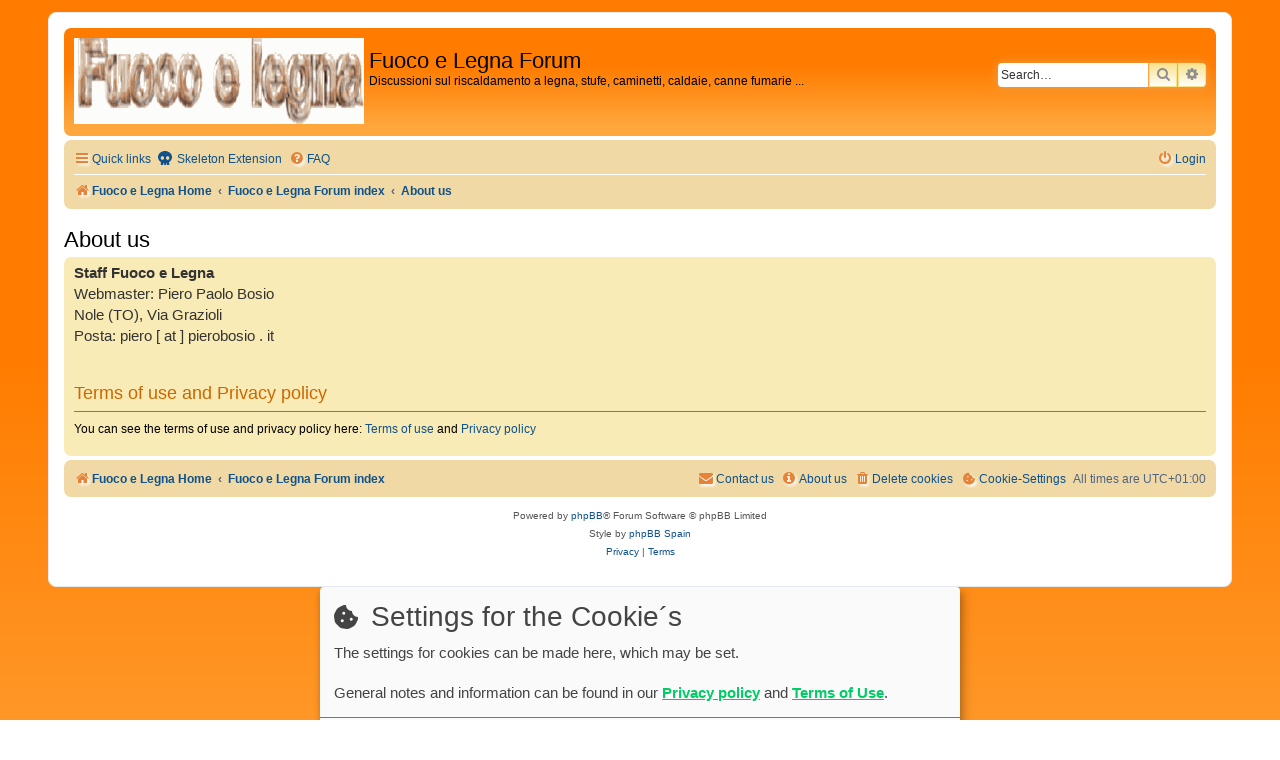

--- FILE ---
content_type: text/css
request_url: https://forum.fuocoelegna.it/ext/A.chris1278,,_cookie,,_styles,,_all,,_theme,,_cookie.css,,qassets_version==15+chris1278,,_cookie,,_styles,,_all,,_theme,,_cookie_icon.css,,qassets_version==15+chris1278,,_cookie,,_styles,,_all,,_theme,,_youtube_bbcode_switch_on.css,,qassets_version==15+chris1278,,_cookie,,_styles,,_all,,_theme,,_vimeo_bbcode_switch_on.css,,qassets_version==15+chris1278,,_cookie,,_styles,,_all,,_theme,,_spotify_bbcode_switch_on.css,,qassets_version==15+crizzo,,_aboutus,,_styles,,_prosilver,,_theme,,_aboutus.css,,qassets_version==15+chris1278,,_cookie,,_styles,,_all,,_theme,,_cookie_no_java.css,,qassets_version==15,Mcc.ZrL0_H8wM8.css.pagespeed.cf.J5AVlhJKd5.css
body_size: 1383
content:
@font-face{font-family:'chris1278_cookie_icon';font-style:normal;font-weight:900;font-display:block;src:url(chris1278/cookie/styles/all/theme/font-awesome-5/fa-solid-900.eot);src:url(chris1278/cookie/styles/all/theme/font-awesome-5/fa-solid-900.eot?#iefix) format("embedded-opentype") , url(chris1278/cookie/styles/all/theme/font-awesome-5/fa-solid-900.woff2) format("woff2") , url(chris1278/cookie/styles/all/theme/font-awesome-5/fa-solid-900.woff) format("woff") , url(chris1278/cookie/styles/all/theme/font-awesome-5/fa-solid-900.ttf) format("truetype") , url(chris1278/cookie/styles/all/theme/font-awesome-5/fa-solid-900.svg#fontawesome) format("svg")}.klaro .cookie-modal .cm-modal .cm-header .hide{display:inline-block!important}.cm-list-title{color:#3cf}.klaro .cookie-modal-notice .cn-ok{display:inherit!important;margin-top:0!important;text-align:center!important}.klaro .cookie-modal .cm-btn,.klaro .context-notice .cm-btn,.klaro .cookie-notice .cm-btn{margin-bottom:1em!important}.klaro .cookie-modal a strong,.klaro .cookie-notice a strong{color:#0c6;text-decoration:underline}p.cm-list-description span{color:#aca3a3;font-size:14px}.context-notice{background-color:#333!important}.context-notice p{color:#fff!important}.btn.btn-primary{cursor:pointer}.cm-header h1.title span{font-family:"Trebuchet MS",Arial,Helvetica,sans-serif}.cm-caret a:before{font-family:FontAwesome;content:"\f0dc";font-size:15px}.cm-caret span{display:none!important}.cm-btn.cm-btn-success{background-color:#079a51!important}.cm-btn.cm-btn-success-var{background-color:#1dae83!important}.klaro .cookie-modal .cm-btn.cm-btn-info,.klaro .context-notice .cm-btn.cm-btn-info,.klaro .cookie-notice .cm-btn.cm-btn-info{background-color:#2581c4!important}.klaro .cookie-modal .cm-list-input:checked+.cm-list-label .slider,.klaro .context-notice .cm-list-input:checked+.cm-list-label .slider,.klaro .cookie-notice .cm-list-input:checked+.cm-list-label .slider{background-color:#0c6!important}.klaro .cookie-modal .cm-list-label .slider::before,.klaro .context-notice .cm-list-label .slider::before,.klaro .cookie-notice .cm-list-label .slider::before{background-color:#fff!important}.klaro .cookie-modal .cm-list-title,.klaro .context-notice .cm-list-title,.klaro .cookie-notice .cm-list-title{font-size:1em!important}.klaro .cookie-modal .cm-modal .cm-body ul.cm-purposes li.cm-service span.cm-opt-out,.klaro .cookie-modal .cm-modal .cm-body ul.cm-purposes li.cm-service span.cm-required,.klaro .cookie-modal .cm-modal .cm-body ul.cm-purposes li.cm-purpose span.cm-opt-out,.klaro .cookie-modal .cm-modal .cm-body ul.cm-purposes li.cm-purpose span.cm-required{color:#999!important;padding-left:6px!important}.klaro .cookie-modal .cm-list-input.only-required+.cm-list-label .slider,.klaro .context-notice .cm-list-input.only-required+.cm-list-label .slider,.klaro .cookie-notice .cm-list-input.only-required+.cm-list-label .slider{background-color:#0c6!important}.klaro .cookie-modal .cm-list-label .slider,.klaro .context-notice .cm-list-label .slider,.klaro .cookie-notice .cm-list-label .slider{background-color:#c5c4c4!important}.klaro .cookie-modal a,.klaro .context-notice a,.klaro .cookie-notice a{color:#0c6!important}.klaro .cookie-modal .cm-modal .cm-footer .cm-powered-by a{color:#999!important}.cok_nav{padding:1px;font-size:12px}.cok_men{padding-right:20px;font-size:24px}#cookie_svg{content:url(chris1278/cookie/styles/all/theme/image/cookie.svg);text-shadow:none;margin-right:15px;margin-bottom:-25px}@media (max-width:600px){#cookie_svg{display:none}}.collapsible_summary{cursor:pointer;text-decoration:underline solid #0c6}.cookie_arrow{color:#0c6!important;text-decoration:underline solid #0c6}.cookie_tbody{background-color:inherit;border:3px solid #61676d;word-break:break-word}.cookie_tr{border-bottom:1px solid #61676d}.cookie_th{color:#3cf!important;padding:5px;width:30%}.cookie_label{color:#aca3a3!important}.cookie_td{padding:5px;width:70%}.opt-in-cookie-icon::before{content:"\f564";-moz-osx-font-smoothing:grayscale;-webkit-font-smoothing:antialiased;display:inline-block;font-style:normal;font-variant:normal;text-rendering:auto;line-height:1;font-family:'chris1278_cookie_icon';font-weight:900;padding-right:3px;width:14px}.cookie-box-icon{padding-right:15px;font-size:24px}.yt_video_switch_false{display:none}.yt_video_layer{max-width:600px;max-height:427px;padding-bottom:40px}.yt_video_layer iframe,.yt_video_layer object,.yt_ideo_layer embed{position:relative;width:600px;height:427px}.v_video_switch_false{display:none}.v_video_layer{max-width:600px;max-height:427px;padding-bottom:40px}.v_video_layer iframe,.v_video_layer object,.v_ideo_layer embed{position:relative;width:600px;height:427px}.v_video_switch_false{display:none}.sp_video_layer{max-width:600px;max-height:100%;padding-bottom:40px}.sp_video_layer iframe,.sp_video_layer object,.sp_ideo_layer embed{position:relative;width:600px;height:427px}.sp_span{display:block;overflow:hidden;position:relative;padding-bottom:125%;padding-bottom:calc(100% + 80px)}.aboutus{font-size:1.4em;line-height:1.5}.aboutus ul{margin-left:1em}.aboutus ul li{list-style-type:none}.aboutus p{font-size:.8em}.aboutus h2{font-size:1.2em;line-height:1;margin-top:2em}.nojava{margin:auto auto 5px auto!important;display:block;border:2px solid #000;border-radius:5px;padding:5px;text-align:center;font-weight:bolder;font-size:14px!important}@media only screen and (max-width:1220px),only screen and (max-device-width:1220px){.nojava{margin:4px 12px!important}}@media (max-width:700px){.nojava{font-weight:normal;font-size:12px!important;border:3px solid #000;display:block;border-radius:0!important;margin:0!important}}

--- FILE ---
content_type: application/javascript
request_url: https://forum.fuocoelegna.it/styles/prosilver/template/forum_fn.js,qassets_version==15+ajax.js,qassets_version==15.pagespeed.jc.1pINZyC8KJ.js
body_size: 6797
content:
var mod_pagespeed_OTJ5pStJOo = "function find_username(url){'use strict';popup(url,760,570,'_usersearch');return false;}function popup(url,width,height,name){'use strict';if(!name){name='_popup';}window.open(url.replace(/&amp;/g,'&'),name,'height='+height+',resizable=yes,scrollbars=yes, width='+width);return false;}function pageJump(item){'use strict';var page=parseInt(item.val(),10),perPage=item.attr('data-per-page'),baseUrl=item.attr('data-base-url'),startName=item.attr('data-start-name');if(page!==null&&!isNaN(page)&&page===Math.floor(page)&&page>0){if(baseUrl.indexOf('?')===-1){document.location.href=baseUrl+'?'+startName+'='+((page-1)*perPage);}else{document.location.href=baseUrl.replace(/&amp;/g,'&')+'&'+startName+'='+((page-1)*perPage);}}}function marklist(id,name,state){'use strict';jQuery('#'+id+' input[type=checkbox][name]').each(function(){var $this=jQuery(this);if($this.attr('name').substr(0,name.length)===name&&!$this.prop('disabled')){$this.prop('checked',state);}});}function viewableArea(e,itself){'use strict';if(!e){return;}if(!itself){e=e.parentNode;}if(!e.vaHeight){e.vaHeight=e.offsetHeight;e.vaMaxHeight=e.style.maxHeight;e.style.height='auto';e.style.maxHeight='none';e.style.overflow='visible';}else{e.style.height=e.vaHeight+'px';e.style.overflow='auto';e.style.maxHeight=e.vaMaxHeight;e.vaHeight=false;}}jQuery(function($){'use strict';$('.sub-panels').each(function(){var $childNodes=$('a[data-subpanel]',this),panels=$childNodes.map(function(){return this.getAttribute('data-subpanel');}),showPanel=this.getAttribute('data-show-panel');if(panels.length){activateSubPanel(showPanel,panels);$childNodes.click(function(){activateSubPanel(this.getAttribute('data-subpanel'),panels);return false;});}});});function activateSubPanel(p,panels){'use strict';var i,showPanel;if(typeof p==='string'){showPanel=p;}$('input[name=\"show_panel\"]').val(showPanel);if(typeof panels==='undefined'){panels=jQuery('.sub-panels a[data-subpanel]').map(function(){return this.getAttribute('data-subpanel');});}for(i=0;i<panels.length;i++){jQuery('#'+panels[i]).css('display',panels[i]===showPanel?'block':'none');jQuery('#'+panels[i]+'-tab').toggleClass('activetab',panels[i]===showPanel);}}function selectCode(a){'use strict';var e=a.parentNode.parentNode.getElementsByTagName('CODE')[0];var s,r;if(window.getSelection){s=window.getSelection();if(s.setBaseAndExtent){var l=(e.innerText.length>1)?e.innerText.length-1:1;try{s.setBaseAndExtent(e,0,e,l);}catch(error){r=document.createRange();r.selectNodeContents(e);s.removeAllRanges();s.addRange(r);}}else{if(window.opera&&e.innerHTML.substring(e.innerHTML.length-4)==='<BR>'){e.innerHTML=e.innerHTML+'&nbsp;';}r=document.createRange();r.selectNodeContents(e);s.removeAllRanges();s.addRange(r);}}else if(document.getSelection){s=document.getSelection();r=document.createRange();r.selectNodeContents(e);s.removeAllRanges();s.addRange(r);}else if(document.selection){r=document.body.createTextRange();r.moveToElementText(e);r.select();}}var inAutocomplete=false;var lastKeyEntered='';function phpbbCheckKey(event){'use strict';if(event.keyCode&&(event.keyCode===40||event.keyCode===38)){inAutocomplete=true;}if(inAutocomplete){if(!lastKeyEntered||lastKeyEntered===event.which){inAutocomplete=false;return true;}}if(event.which!==13){lastKeyEntered=event.which;return true;}return false;}jQuery(function($){'use strict';$('form input[type=text], form input[type=password]').on('keypress',function(e){var defaultButton=$(this).parents('form').find('input[type=submit].default-submit-action');if(!defaultButton||defaultButton.length<=0){return true;}if(phpbbCheckKey(e)){return true;}if((e.which&&e.which===13)||(e.keyCode&&e.keyCode===13)){defaultButton.click();return false;}return true;});});function insertUser(formId,value){'use strict';var $form=jQuery(formId),formName=$form.attr('data-form-name'),fieldName=$form.attr('data-field-name'),item=opener.document.forms[formName][fieldName];if(item.value.length&&item.type==='textarea'){value=item.value+'\\n'+value;}item.value=value;}function insert_marked_users(formId,users){'use strict';$(users).filter(':checked').each(function(){insertUser(formId,this.value);});window.close();}function insert_single_user(formId,user){'use strict';insertUser(formId,user);window.close();}function parseDocument($container){'use strict';var test=document.createElement('div'),oldBrowser=(typeof test.style.borderRadius==='undefined'),$body=$('body');$container.find('input[data-reset-on-edit]').on('keyup',function(){$(this.getAttribute('data-reset-on-edit')).val('');});$container.find('.pagination .page-jump-form :button').click(function(){var $input=$(this).siblings('input.inputbox');pageJump($input);});$container.find('.pagination .page-jump-form input.inputbox').on('keypress',function(event){if(event.which===13||event.keyCode===13){event.preventDefault();pageJump($(this));}});$container.find('.pagination .dropdown-trigger').click(function(){var $dropdownContainer=$(this).parent();setTimeout(function(){if($dropdownContainer.hasClass('dropdown-visible')){$dropdownContainer.find('input.inputbox').focus();}},100);});$container.find('.navlinks').each(function(){var $this=$(this),$left=$this.children().not('.rightside'),$right=$this.children('.rightside');if($left.length!==1||!$right.length){return;}function resize(){var width=0,diff=$left.outerWidth(true)-$left.width(),minWidth=Math.max($this.width()/3,240),maxWidth;$right.each(function(){var $this=$(this);if($this.is(':visible')){width+=$this.outerWidth(true);}});maxWidth=$this.width()-width-diff;$left.css('max-width',Math.floor(Math.max(maxWidth,minWidth))+'px');}resize();$(window).resize(resize);});$container.find('.breadcrumbs:not([data-skip-responsive])').each(function(){var $this=$(this),$links=$this.find('.crumb'),length=$links.length,classes=['wrapped-max','wrapped-wide','wrapped-medium','wrapped-small','wrapped-tiny'],classesLength=classes.length,maxHeight=0,lastWidth=false,wrapped=false;$this.find('a').each(function(){var $link=$(this);$link.attr('title',$link.text());});function check(){var height=$this.height(),width;width=parseInt($this.css('max-width'),10);if(!width){width=$body.width();}maxHeight=parseInt($this.css('line-height'),10);$links.each(function(){if($(this).height()>0){maxHeight=Math.max(maxHeight,$(this).outerHeight(true));}});if(height<=maxHeight){if(!wrapped||lastWidth===false||lastWidth>=width){return;}}lastWidth=width;if(wrapped){$this.removeClass('wrapped').find('.crumb.wrapped').removeClass('wrapped '+classes.join(' '));if($this.height()<=maxHeight){return;}}wrapped=true;$this.addClass('wrapped');if($this.height()<=maxHeight){return;}for(var i=0;i<classesLength;i++){for(var j=length-1;j>=0;j--){$links.eq(j).addClass('wrapped '+classes[i]);if($this.height()<=maxHeight){return;}}}}check();$(window).resize(check);});var selector='.linklist:not(.navlinks, [data-skip-responsive]),'+'.postbody .post-buttons:not([data-skip-responsive])';$container.find(selector).each(function(){var $this=$(this),filterSkip='.breadcrumbs, [data-skip-responsive]',filterLast='.edit-icon, .quote-icon, [data-last-responsive]',$linksAll=$this.children(),$linksNotSkip=$linksAll.not(filterSkip),$linksFirst=$linksNotSkip.not(filterLast),$linksLast=$linksNotSkip.filter(filterLast),persistent=$this.attr('id')==='nav-main',html='<li class=\"responsive-menu hidden\"><a href=\"javascript:void(0);\" class=\"js-responsive-menu-link responsive-menu-link\"><i class=\"icon fa-bars fa-fw\" aria-hidden=\"true\"></i></a><div class=\"dropdown\"><div class=\"pointer\"><div class=\"pointer-inner\"></div></div><ul class=\"dropdown-contents\" /></div></li>',slack=3;if(!persistent){if($linksNotSkip.is('.rightside')){$linksNotSkip.filter('.rightside:first').before(html);$this.children('.responsive-menu').addClass('rightside');}else{$this.append(html);}}var $menu=$this.children('.responsive-menu'),$menuContents=$menu.find('.dropdown-contents'),persistentContent=$menuContents.find('li:not(.separator)').length,lastWidth=false,compact=false,responsive1=false,responsive2=false,copied1=false,copied2=false,maxHeight=0;$linksAll.each(function(){if(!$(this).height()){return;}maxHeight=Math.max(maxHeight,$(this).outerHeight(true));});if(maxHeight<1){return;}else{maxHeight=maxHeight+slack;}function check(){var width=$body.width();if(responsive2&&compact&&(width<=lastWidth)){return;}lastWidth=width;if(responsive1||responsive2){$linksNotSkip.removeClass('hidden');$menuContents.children('.clone').addClass('hidden');responsive1=responsive2=false;}if(compact){$this.removeClass('compact');compact=false;}if(persistent&&persistentContent){$menu.removeClass('hidden');}else{$menu.addClass('hidden');}if($this.height()<=maxHeight){return;}if(!compact){$this.addClass('compact');compact=true;}if($this.height()<=maxHeight){return;}if(compact){$this.removeClass('compact');compact=false;}if(!copied1){var $clones1=$linksFirst.clone(true);$menuContents.prepend($clones1.addClass('clone clone-first').removeClass('leftside rightside'));if($this.hasClass('post-buttons')){$('.button',$menuContents).removeClass('button');$('.sr-only',$menuContents).removeClass('sr-only');$('.js-responsive-menu-link').addClass('button').addClass('button-icon-only');$('.js-responsive-menu-link .icon').removeClass('fa-bars').addClass('fa-ellipsis-h');}copied1=true;}if(!responsive1){$linksFirst.addClass('hidden');responsive1=true;$menuContents.children('.clone-first').removeClass('hidden');$menu.removeClass('hidden');}if($this.height()<=maxHeight){return;}if(!compact){$this.addClass('compact');compact=true;}if($this.height()<=maxHeight){return;}if(!$linksLast.length){return;}if(compact){$this.removeClass('compact');compact=false;}if(!copied2){var $clones2=$linksLast.clone();$menuContents.prepend($clones2.addClass('clone clone-last').removeClass('leftside rightside'));copied2=true;}if(!responsive2){$linksLast.addClass('hidden');responsive2=true;$menuContents.children('.clone-last').removeClass('hidden');}if($this.height()<=maxHeight){return;}if(!compact){$this.addClass('compact');compact=true;}}if(!persistent){phpbb.registerDropdown($menu.find('a.js-responsive-menu-link'),$menu.find('.dropdown'),false);}$linksAll.find('img').each(function(){$(this).on('load',function(){check();});});check();$(window).resize(check);});if(oldBrowser){return;}$container.find('ul.topiclist dd.mark').siblings('dt').children('.list-inner').addClass('with-mark');$container.find('.topiclist.responsive-show-all > li > dl').each(function(){var $this=$(this),$block=$this.find('dt .responsive-show:last-child'),first=true;if(!$block.length){$this.find('dt > .list-inner').append('<div class=\"responsive-show\" style=\"display:none;\" />');$block=$this.find('dt .responsive-show:last-child');}else{first=($.trim($block.text()).length===0);}$this.find('dd').not('.mark').each(function(){var column=$(this),$children=column.children(),html=column.html();if($children.length===1&&$children.text()===column.text()){html=$children.html();}$block.append((first?'':'<br />')+html);first=false;});});$container.find('.topiclist.responsive-show-columns').each(function(){var $list=$(this),headers=[],headersLength=0;$list.prev('.topiclist').find('li.header dd').not('.mark').each(function(){headers.push($(this).text());headersLength++;});if(!headersLength){return;}$list.find('dl').each(function(){var $this=$(this),$block=$this.find('dt .responsive-show:last-child'),first=true;if(!$block.length){$this.find('dt > .list-inner').append('<div class=\"responsive-show\" style=\"display:none;\" />');$block=$this.find('dt .responsive-show:last-child');}else{first=($.trim($block.text()).length===0);}$this.find('dd').not('.mark').each(function(i){var column=$(this),children=column.children(),html=column.html();if(children.length===1&&children.text()===column.text()){html=children.html();}if(i<headersLength){html=headers[i]+': <strong>'+html+'</strong>';}$block.append((first?'':'<br />')+html);first=false;});});});$container.find('table.table1').not('.not-responsive').each(function(){var $this=$(this),$th=$this.find('thead > tr > th'),headers=[],totalHeaders=0,i,headersLength;$th.each(function(column){var cell=$(this),colspan=parseInt(cell.attr('colspan'),10),dfn=cell.attr('data-dfn'),text=dfn?dfn:cell.text();colspan=isNaN(colspan)||colspan<1?1:colspan;for(i=0;i<colspan;i++){headers.push(text);}totalHeaders++;if(dfn&&!column){$this.addClass('show-header');}});headersLength=headers.length;$this.addClass('responsive');if(totalHeaders<2){$this.addClass('show-header');return;}$this.find('tbody > tr').each(function(){var row=$(this),cells=row.children('td'),column=0;if(cells.length===1){row.addClass('big-column');return;}cells.each(function(){var cell=$(this),colspan=parseInt(cell.attr('colspan'),10),text=$.trim(cell.text());if(headersLength<=column){return;}if((text.length&&text!=='-')||cell.children().length){cell.prepend('<dfn style=\"display: none;\">'+headers[column]+'</dfn>');}else{cell.addClass('empty');}colspan=isNaN(colspan)||colspan<1?1:colspan;column+=colspan;});});});$container.find('table.responsive > tbody').not('.responsive-skip-empty').each(function(){var $items=$(this).children('tr');if(!$items.length){$(this).parent('table:first').addClass('responsive-hide');}});$container.find('#tabs, #minitabs').not('[data-skip-responsive]').each(function(){var $this=$(this),$ul=$this.children(),$tabs=$ul.children().not('[data-skip-responsive]'),$links=$tabs.children('a'),$item=$ul.append('<li class=\"tab responsive-tab\" style=\"display:none;\"><a href=\"javascript:void(0);\" class=\"responsive-tab-link\">&nbsp;</a><div class=\"dropdown tab-dropdown\" style=\"display: none;\"><div class=\"pointer\"><div class=\"pointer-inner\"></div></div><ul class=\"dropdown-contents\" /></div></li>').find('li.responsive-tab'),$menu=$item.find('.dropdown-contents'),maxHeight=0,lastWidth=false,responsive=false;$links.each(function(){var $this=$(this);maxHeight=Math.max(maxHeight,Math.max($this.outerHeight(true),$this.parent().outerHeight(true)));});function check(){var width=$body.width(),height=$this.height();if(!arguments.length&&(!responsive||width<=lastWidth)&&height<=maxHeight){return;}$tabs.show();$item.hide();lastWidth=width;height=$this.height();if(height<=maxHeight){if($item.hasClass('dropdown-visible')){phpbb.toggleDropdown.call($item.find('a.responsive-tab-link').get(0));}return;}responsive=true;$item.show();$menu.html('');var $availableTabs=$tabs.filter(':not(.activetab, .responsive-tab)'),total=$availableTabs.length,i,$tab;for(i=total-1;i>=0;i--){$tab=$availableTabs.eq(i);$menu.prepend($tab.clone(true).removeClass('tab'));$tab.hide();if($this.height()<=maxHeight){$menu.find('a').click(function(){check(true);});return;}}$menu.find('a').click(function(){check(true);});}var $tabLink=$item.find('a.responsive-tab-link');phpbb.registerDropdown($tabLink,$item.find('.dropdown'),{visibleClass:'activetab'});check(true);$(window).resize(check);});$container.find('#navigation').each(function(){var $items=$(this).children('ol, ul').children('li');if($items.length===1){$(this).addClass('responsive-hide');}});$container.find('[data-responsive-text]').each(function(){var $this=$(this),fullText=$this.text(),responsiveText=$this.attr('data-responsive-text'),responsive=false;function check(){if($(window).width()>700){if(!responsive){return;}$this.text(fullText);responsive=false;return;}if(responsive){return;}$this.text(responsiveText);responsive=true;}check();$(window).resize(check);});}jQuery(function($){'use strict';$('#phpbb.nojs').toggleClass('nojs hasjs');$('#phpbb').toggleClass('hastouch',phpbb.isTouch);$('#phpbb.hastouch').removeClass('notouch');$('form[data-focus]:first').each(function(){$('#'+this.getAttribute('data-focus')).focus();});parseDocument($('body'));});";
var mod_pagespeed_kdj7kEG2uy = "(function($){'use strict';phpbb.addAjaxCallback('mark_forums_read',function(res){var readTitle=res.NO_UNREAD_POSTS;var unreadTitle=res.UNREAD_POSTS;var iconsArray={forum_unread:'forum_read',forum_unread_subforum:'forum_read_subforum',forum_unread_locked:'forum_read_locked'};$('li.row').find('dl[class*=\"forum_unread\"]').each(function(){var $this=$(this);$.each(iconsArray,function(unreadClass,readClass){if($this.hasClass(unreadClass)){$this.removeClass(unreadClass).addClass(readClass);}});$this.children('dt[title=\"'+unreadTitle+'\"]').attr('title',readTitle);});$('a.subforum[class*=\"unread\"]').removeClass('unread').addClass('read').children('.icon.icon-red').removeClass('icon-red').addClass('icon-blue');if($('#active_topics').length){phpbb.ajaxCallbacks.mark_topics_read.call(this,res,false);}$('[data-ajax=\"mark_forums_read\"]').attr('href',res.U_MARK_FORUMS);phpbb.closeDarkenWrapper(3000);});phpbb.addAjaxCallback('mark_topics_read',function(res,updateTopicLinks){var readTitle=res.NO_UNREAD_POSTS;var unreadTitle=res.UNREAD_POSTS;var iconsArray={global_unread:'global_read',announce_unread:'announce_read',sticky_unread:'sticky_read',topic_unread:'topic_read'};var iconsState=['','_hot','_hot_mine','_locked','_locked_mine','_mine'];var unreadClassSelectors;var classMap={};var classNames=[];if(typeof updateTopicLinks==='undefined'){updateTopicLinks=true;}$.each(iconsArray,function(unreadClass,readClass){$.each(iconsState,function(key,value){if((value==='_hot'||value==='_hot_mine')&&unreadClass!=='topic_unread'){return true;}classMap[unreadClass+value]=readClass+value;classNames.push(unreadClass+value);});});unreadClassSelectors='.'+classNames.join(',.');$('li.row').find(unreadClassSelectors).each(function(){var $this=$(this);$.each(classMap,function(unreadClass,readClass){if($this.hasClass(unreadClass)){$this.removeClass(unreadClass).addClass(readClass);}});$this.children('dt[title=\"'+unreadTitle+'\"]').attr('title',readTitle);});$('a.unread').has('.icon-red').remove();if(updateTopicLinks){$('[data-ajax=\"mark_topics_read\"]').attr('href',res.U_MARK_TOPICS);}phpbb.closeDarkenWrapper(3000);});phpbb.addAjaxCallback('notification.mark_all_read',function(res){if(typeof res.success!=='undefined'){phpbb.markNotifications($('#notification_list li.bg2'),0);phpbb.toggleDropdown.call($('#notification_list_button'));phpbb.closeDarkenWrapper(3000);}});phpbb.addAjaxCallback('notification.mark_read',function(res){if(typeof res.success!=='undefined'){var unreadCount=Number($('#notification_list_button strong').html())-1;phpbb.markNotifications($(this).parent('li.bg2'),unreadCount);}});phpbb.markNotifications=function($popup,unreadCount){$popup.removeClass('bg2');$popup.find('a.mark_read').remove();$popup.each(function(){var link=$(this).find('a');link.attr('href',link.attr('data-real-url'));});$('strong','#notification_list_button').html(unreadCount);if(!unreadCount){$('#mark_all_notifications').remove();$('#notification_list_button > strong').addClass('hidden');}var $title=$('title');var originalTitle=$title.text().replace(/(\\((\\d+)\\))/,'');$title.text((unreadCount?'('+unreadCount+')':'')+originalTitle);};phpbb.addAjaxCallback('post_delete',function(){var $this=$(this),postId;if($this.attr('data-refresh')===undefined){postId=$this[0].href.split('&p=')[1];var post=$this.parents('#p'+postId).css('pointer-events','none');if(post.hasClass('bg1')||post.hasClass('bg2')){var posts1=post.nextAll('.bg1');post.nextAll('.bg2').removeClass('bg2').addClass('bg1');posts1.removeClass('bg1').addClass('bg2');}post.fadeOut(function(){$(this).remove();});}});phpbb.addAjaxCallback('post_visibility',function(res){var remove=(res.visible)?$(this):$(this).parents('.post');$(remove).css('pointer-events','none').fadeOut(function(){$(this).remove();});if(res.visible){remove.parents('.post').find('.post_deleted_msg').css('pointer-events','none').fadeOut(function(){$(this).remove();});}});phpbb.addAjaxCallback('row_delete',function(){$(this).parents('tr').remove();});phpbb.addAjaxCallback('zebra',function(res){var zebra;if(res.success){zebra=$('.zebra');zebra.first().html(res.MESSAGE_TEXT);zebra.not(':first').html('&nbsp;').prev().html('&nbsp;');}});phpbb.addAjaxCallback('vote_poll',function(res){if(typeof res.success!=='undefined'){var poll=$(this).closest('.topic_poll');var panel=poll.find('.panel');var resultsVisible=poll.find('dl:first-child .resultbar').is(':visible');var mostVotes=0;var updatePanelHeight=function(height){height=(typeof height==='undefined')?panel.find('.inner').outerHeight():height;panel.css('min-height',height);};updatePanelHeight();if(!resultsVisible){poll.find('.poll_view_results').hide(500);}if(!res.can_vote){poll.find('.polls, .poll_max_votes, .poll_vote, .poll_option_select').fadeOut(500,function(){poll.find('.resultbar, .poll_option_percent, .poll_total_votes').show();});}else{poll.find('.resultbar, .poll_option_percent, .poll_total_votes').show(500);}poll.find('[data-poll-option-id]').each(function(){var option=$(this);var optionId=option.attr('data-poll-option-id');mostVotes=(res.vote_counts[optionId]>=mostVotes)?res.vote_counts[optionId]:mostVotes;});poll.find('.poll_total_vote_cnt').html(res.total_votes);poll.find('[data-poll-option-id]').each(function(){var $this=$(this);var optionId=$this.attr('data-poll-option-id');var voted=(typeof res.user_votes[optionId]!=='undefined');var mostVoted=(res.vote_counts[optionId]===mostVotes);var percent=(!res.total_votes)?0:Math.round((res.vote_counts[optionId]/res.total_votes)*100);var percentRel=(mostVotes===0)?0:Math.round((res.vote_counts[optionId]/mostVotes)*100);var altText;altText=$this.attr('data-alt-text');if(voted){$this.attr('title',$.trim(altText));}else{$this.attr('title','');};$this.toggleClass('voted',voted);$this.toggleClass('most-votes',mostVoted);var bar=$this.find('.resultbar div');var barTimeLapse=(res.can_vote)?500:1500;var newBarClass=(percent===100)?'pollbar5':'pollbar'+(Math.floor(percent/20)+1);setTimeout(function(){bar.animate({width:percentRel+'%'},500).removeClass('pollbar1 pollbar2 pollbar3 pollbar4 pollbar5').addClass(newBarClass).html(res.vote_counts[optionId]);var percentText=percent?percent+'%':res.NO_VOTES;$this.find('.poll_option_percent').html(percentText);},barTimeLapse);});if(!res.can_vote){poll.find('.polls').delay(400).fadeIn(500);}var confirmationDelay=(res.can_vote)?300:900;poll.find('.vote-submitted').delay(confirmationDelay).slideDown(200,function(){if(resultsVisible){updatePanelHeight();}$(this).delay(5000).fadeOut(500,function(){resizePanel(300);});});setTimeout(function(){resizePanel(500);},1500);var resizePanel=function(time){var panelHeight=panel.height();var innerHeight=panel.find('.inner').outerHeight();if(panelHeight!==innerHeight){panel.css({minHeight:'',height:panelHeight}).animate({height:innerHeight},time,function(){panel.css({minHeight:innerHeight,height:''});});}};}});$('.poll_view_results a').click(function(e){e.preventDefault();var $poll=$(this).parents('.topic_poll');$poll.find('.resultbar, .poll_option_percent, .poll_total_votes').show(500);$poll.find('.poll_view_results').hide(500);});$('[data-ajax]').each(function(){var $this=$(this);var ajax=$this.attr('data-ajax');var filter=$this.attr('data-filter');if(ajax!=='false'){var fn=(ajax!=='true')?ajax:null;filter=(filter!==undefined)?phpbb.getFunctionByName(filter):null;phpbb.ajaxify({selector:this,refresh:$this.attr('data-refresh')!==undefined,filter:filter,callback:fn});}});$('#qr_full_editor').click(function(){$('#qr_postform').attr('action',function(i,val){return val+'#preview';});});$('.display_post').click(function(e){e.preventDefault();var postId=$(this).attr('data-post-id');$('#post_content'+postId).show();$('#profile'+postId).show();$('#post_hidden'+postId).hide();});$('.display_post_review').on('click',function(e){e.preventDefault();let $displayPostLink=$(this);$displayPostLink.closest('.post-ignore').removeClass('post-ignore');$displayPostLink.hide();});$('#member_search').click(function(){var $memberlistSearch=$('#memberlist_search');$memberlistSearch.slideToggle('fast');phpbb.ajaxCallbacks.alt_text.call(this);if($memberlistSearch.is(':visible')){$('#username').focus();}return false;});$(function(){var $textarea=$('textarea:not(#message-box textarea, .no-auto-resize)');phpbb.resizeTextArea($textarea,{minHeight:75,maxHeight:250});phpbb.resizeTextArea($('textarea','#message-box'));});})(jQuery);";
